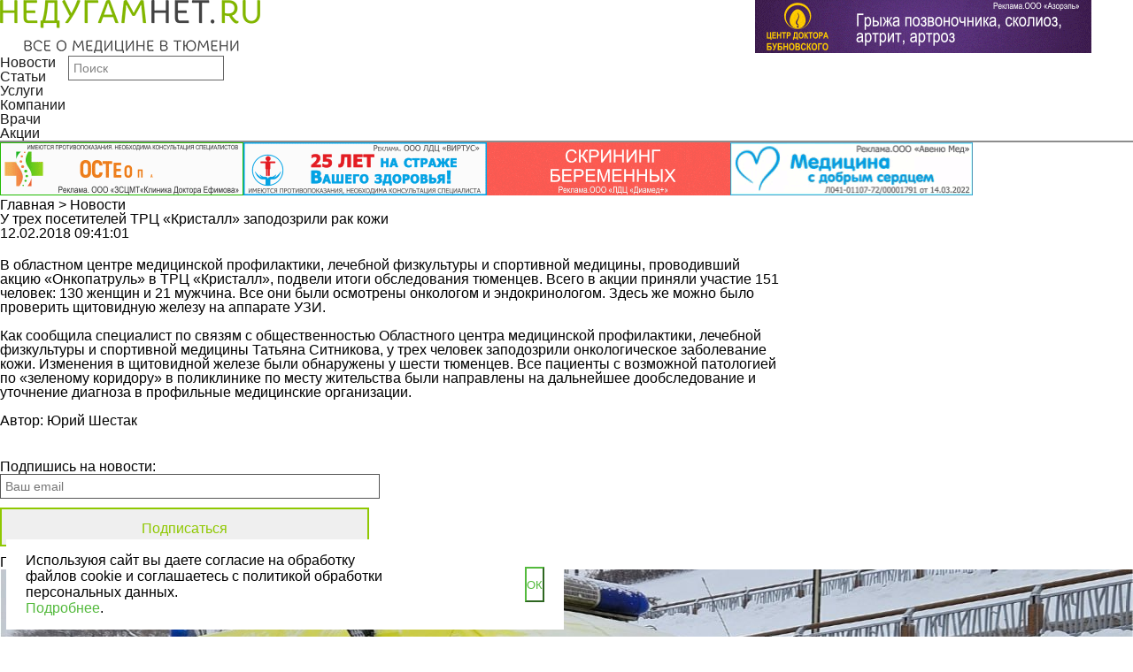

--- FILE ---
content_type: text/html; charset=UTF-8
request_url: https://nedugamnet.ru/news/8885
body_size: 7775
content:
<!doctype html>
<html lang="ru">
<head>
    <title>У трех посетителей ТРЦ «Кристалл» заподозрили рак кожи</title>
    <link rel="shortcut icon" href="" type="image/x-icon" />
    <link rel="icon" href="" type="image/x-icon" />
    <meta http-equiv="X-UA-Compatible" content="IE=edge" />
    <meta http-equiv="Content-Type" content="text/html; charset=utf-8" />
    <meta name="viewport" content="width=device-width, initial-scale=1, maximum-scale=1.0, user-scalable=no">
<meta property="og:title" content="У трех посетителей ТРЦ «Кристалл» заподозрили рак кожи">
<meta property="og:type" content="article">
<meta property="og:url" content="https://nedugamnet.ru/news/8885">
<meta property="og:image" content="https://nedugamnet.ru/sites/default/news/-5801e01bb43d427e8fd71c10ec036567 Тюмень 1.jpg">
<meta name="title" content="">
<meta name="description" content="">
<meta property="og:locality" content="Тюмень">	<meta name="yandex-verification" content="3128ae1e787f77cd" />
    <link rel="stylesheet" href="/css/reset.css" />
    <link rel="stylesheet" href="/css/swiper.css" />
	<link rel="stylesheet" href="/css/owl.carousel.min.css" />
	<link rel="stylesheet" href="/css/owl.theme.default.min.css" />
	<link rel="stylesheet" href="/css/jquery.fancybox.min.css" />
    <link rel="stylesheet" href="/css/main.css?33" />
	<link rel="stylesheet" media="screen,projection" href="/css/ui.totop.css" />
	<link rel="icon" href="/favicon.png" type="image/x-icon">
    <link rel="shortcut icon" href="/favicon.png" type="image/x-icon">
	<script src="https://api-maps.yandex.ru/1.1/index.xml" type="text/javascript"></script>
	<script async src="https://pagead2.googlesyndication.com/pagead/js/adsbygoogle.js?client=ca-pub-4465479664111748" crossorigin="anonymous"></script>

    <!--[if lt IE 9]>
    <script src="http://html5shiv.googlecode.com/svn/trunk/html5.js"></script>
    <![endif]-->
</head>
<body>
<!-- Yandex.Metrika counter -->
<script type="text/javascript" >
    (function (d, w, c) {
        (w[c] = w[c] || []).push(function() {
            try {
                w.yaCounter25154399 = new Ya.Metrika({
                    id:25154399,
                    clickmap:true,
                    trackLinks:true,
                    accurateTrackBounce:true,
                    webvisor:true
                });
            } catch(e) { }
        });

        var n = d.getElementsByTagName("script")[0],
            s = d.createElement("script"),
            f = function () { n.parentNode.insertBefore(s, n); };
        s.type = "text/javascript";
        s.async = true;
        s.src = "https://mc.yandex.ru/metrika/watch.js";

        if (w.opera == "[object Opera]") {
            d.addEventListener("DOMContentLoaded", f, false);
        } else { f(); }
    })(document, window, "yandex_metrika_callbacks");
</script>
<noscript><div><img src="https://mc.yandex.ru/watch/25154399" style="position:absolute; left:-9999px;" alt="" /></div></noscript>
<!-- /Yandex.Metrika counter -->
<div id="perfect">
<div class="header_logo_row">
    <div class="wrapper flex">
        <div class="col_4 mobile_center ib">
            <a href="/" class="header_logo ib">
                <img src="/images/l1.png" style="height: 60px;" />
            </a>
        </div>
<div class="col_4 header_banner_block mobile_center ib" target="_blank">
            <a href="https://cmed72.ru/" class="header_banner ib" target="_blank">
                <img src="" />
            </a>
        </div><div class="col_4 header_banner_block mobile_center ib" target="_blank">
            <a href="https://kinesis72.ru/" class="header_banner ib" target="_blank">
                <img src="/sites/default/adv/-d9c08fd5f2f3a29a9ed75935ec6ac9341760519931Bubnovsky_erid (1).gif" />
            </a>
        </div>    </div>
</div>
<div class="menu_wrap" style="position:sticky; top:0px; z-index:100; opacity: 0.9;">
    <div class="wrapper">
        <ul class="menu ib">
            <li><a href="/news">Новости</a></li>
            <li><a href="/articles">Статьи</a></li>
            <li><a href="/uslugi">Услуги</a></li>
            <li><a href="/firm">Компании</a></li>
            <li><a href="/doctors">Врачи</a></li>
            <li><a href="/special">Акции</a></li>
        </ul>
        <a href="#" class="mobile_menu_toggle"></a>
        <div class="search_form_wrap ib">
            <form class="search_form" action="/?do=search">
			<input type="hidden" name="do" value="search">
                <input type="text" name="str" placeholder="Поиск" />
            </form>
        </div>
        <div class="mobile_menu">
            <ul>
                <li><a href="/news">Новости</a></li>
                <li><a href="/articles">Статьи</a></li>
                <li><a href="/firm">Компании</a></li>
                <li><a href="/uslugi">Услуги</a></li>
                <li><a href="/special">Акции</a></li>
                <li><a href="/persons">Персона</a></li>
                <li><a href="/doctors">Врачи</a></li>
                <li><a href="/doctors_questions">Вопрос/ответ</a></li>
            </ul>
			<div class="under_menu">
			<hr> 
<span>+7 (3452) 58-21-31</span><br> 
<a href="mailto:nedugamnet@mail.ru">nedugamnet@mail.ru</a>
			</div>
        </div>
    </div>
</div>
<div class="sub_header_banner_row">
    <div class="wrapper">
        <div class="banners">
            <div class="banner">
<a href="https://doctorefimov.com/" class="header_banner ib" target="_blank">
                    <img src="/sites/default/adv/-7970253ca68c75d1ae220f25902a958b1709277623efimov_erid (1).gif" />
                </a><a href="https://virtus72.ru/" class="header_banner ib" target="_blank">
                    <img src="/sites/default/adv/-167523d23535cccb1c07bd5e5e0d497f170927806655178F3B-3033-4C17-8056-D82946B18E4A.gif" />
                </a><a href="http://diamed72.ru/" class="header_banner ib" target="_blank">
                    <img src="/sites/default/adv/-ec993a74504445e648707fefcf52a0fa1756443044Diamed _1 (2) (2).gif" />
                </a><a href="https://medlogika.ru/" class="header_banner ib" target="_blank">
                    <img src="/sites/default/adv/-6507724cb850ed33e7c4c3b23f439de41746003817Med logic_1 (1).gif" />
                </a>            </div>
        </div>
    </div>
</div>
<div class="wrapper faq_wrapper">
<div class="breadcrump">
    <div class="wrapper">
        <a href="/" class="bread_active">Главная</a><span class="bread_sep"> > </span>
        <a href="/news" class="">Новости</a>
    </div>
</div>    <div class="category_info faq_content">
        <div class="col_9 ib">
            <h1 class="title">У трех посетителей ТРЦ «Кристалл» заподозрили рак кожи</h1>
        </div>
        <div class="col_3 ib">

        </div>
        <div class="col_9 ib">
		<div class="article_date article_content_info" style="margin-bottom: 15px;">12.02.2018 09:41:01</div>
            <div class="slider">
                <div class="gallery-top">
                    <div class="swiper-wrapper">
                        <div class="swiper-slide" style="background-image:url('https://nedugamnet.ru/sites/default/news/-5801e01bb43d427e8fd71c10ec036567 Тюмень 1.jpg')"></div>
                    </div>
                </div>
            </div>
        </div>
        <div class="col_3 ib">
            <div class="sidebar">
                <div class="question_block sidebar_question_block">
                    <div class="q_block_title"><span>Задать вопрос врачу</span></div>
                    <div class="q_description">
                        Мы ответили<br />
                        уже на<br />
                        2539 вопроса
                    </div>
                    <a href="/doctors_questions#faq" class="btn ib q_btn q_btn_ask transition">Задать вопрос</a>
                    <a href="/doctors_questions" class="btn ib q_btn q_btn_all transition">Читать ответы</a>
                </div>
            </div>
        </div>
    </div>
    <div class="article_wrapper">
        <div class="col_9 ib">
            <div class="col_11 ib">
                <div class="article_column">
                    <div class="article_content content">
                        <p><p><strong>В областном центре медицинской профилактики, лечебной физкультуры и спортивной медицины, проводивший акцию <a href="http://nedugamnet.ru/news/8863">&laquo;Онкопатруль&raquo; </a>в ТРЦ &laquo;Кристалл&raquo;, подвели итоги обследования тюменцев. Всего в акции приняли участие 151 человек: 130 женщин и 21 мужчина. Все они были осмотрены онкологом и эндокринологом. Здесь же можно было проверить щитовидную железу на аппарате УЗИ.</strong><br />
&nbsp;<br />
Как сообщила специалист по связям с общественностью Областного центра медицинской профилактики, лечебной физкультуры и спортивной медицины <strong>Татьяна Ситникова</strong>, у трех человек заподозрили онкологическое заболевание кожи. Изменения в щитовидной железе были обнаружены у шести тюменцев. Все пациенты с возможной патологией по &laquo;зеленому коридору&raquo; в поликлинике по месту жительства были направлены на дальнейшее дообследование и уточнение диагноза в профильные медицинские организации.</p>

<p>&nbsp;</p>
                        <div class="article_author article_content_info">Автор: Юрий Шестак</div>                        <div class="clear"></div>
<div class="center all_articles">
<a href="/news" class="btn ib news_all_btn">Все новости</a>
                        </div>
                        
                        <div class="attention_block">
    <div class="wrapper">
        <div class="attention" style="background: none;">
        <div class="search_form_wrap ib">
			Подпишись на новости: 
            <form method="post">
                <input type="text" placeholder="Ваш email" style="color: #000000; background: none; display: inline;" />
				<input type="submit" value="Подписаться" style="border:2px solid #8FC801;
    color:#8FC801;
    transition:all 0.2s 0.05s ease;
    font-size:16px;
    padding: 13px 90px 9px;float: left; display: inline;">
            </form>
        </div>
        </div>
    </div>
</div>
                    </div>
                </div>
            </div>
        </div>
        <div class="col_3 ib">
            <div class="sidebar">
                <div class="sidebar_banners form_sidebar_banners no_margin">
                </div>
                <div class="news_banner_wetransfer ib">
                </div>
            </div>
        </div>
    </div>
</div><div class="center_banners no_margin">
    <div class="wrapper">
        <div class="banner">
        </div>
    </div>
</div><div class="news_category_popular">
    <div class="wrapper">
        <div class="title">Популярное за неделю</div>
        <div class="news_popular_block flex">
            <div class="news_popular_item ib">
                <div class="news_popular_thumb">
                    <img src="/sites/default/news/15932-1d897bfdb2b8f68004dfd8e30f12d06d176882561502bc267c68f96575b452320025e94125I" />
                </div>
                <div class="news_popular_info">
                    <a class="news_popular_title green_hover ib" href="/news/15932" style="text-decoration: underline;">
                        19-летняя тюменка во время чистки зубов неожиданно проглотила зубную щетку целиком
                    </a>
                    <div class="news_popular_excerpt" style="text-overflow:ellipsis; overflow:hidden; max-height:65px;">
                        19-летняя девушка во время чистки зубов неожиданно проглотила зубную щетку целиком. Пострадавшая почувствовала тяжесть в желудке. Ее мама, быстро оценив серьезность ситуации, немедленно вызв
                    </div>
                    <div class="news_popular_date">
                        19-01-2026 15:26:36
                    </div>
                </div>
            </div>            <div class="news_popular_item ib">
                <div class="news_popular_thumb">
                    <img src="/sites/default/news/15943-1a812346da0067a41a4931e3d9a3556317690618605b4861140659fe150de5d69cea572331I" />
                </div>
                <div class="news_popular_info">
                    <a class="news_popular_title green_hover ib" href="/news/15943" style="text-decoration: underline;">
                        Анализ на вирус папилломы стал доступен россиянкам по ОМС
                    </a>
                    <div class="news_popular_excerpt" style="text-overflow:ellipsis; overflow:hidden; max-height:65px;">
                        Анализ на ДНК вируса папилломы человека (ВПЧ) стал доступен россиянкам в рамках репродуктивной диспансеризации&nbsp;по ОМС.&nbsp;

Так, диагностические исследования на определение ДНК высокоонк
                    </div>
                    <div class="news_popular_date">
                        22-01-2026 09:03:21
                    </div>
                </div>
            </div>            <div class="news_popular_item ib">
                <div class="news_popular_thumb">
                    <img src="/sites/default/news/15931-e728812fc04f8db6b320b3d2ef91aa521768816514IMG_4941.jpeg" />
                </div>
                <div class="news_popular_info">
                    <a class="news_popular_title green_hover ib" href="/news/15931" style="text-decoration: underline;">
                        ️В России появится врач по здоровому долголетию
                    </a>
                    <div class="news_popular_excerpt" style="text-overflow:ellipsis; overflow:hidden; max-height:65px;">
                        Минздрав должен включить новую специальность &laquo;врач по медицине здорового долголетия&raquo; в перечень медицинских должностей до 1 апреля 2026 года. Соответствующий документ подписал премьер-�
                    </div>
                    <div class="news_popular_date">
                        19-01-2026 12:55:14
                    </div>
                </div>
            </div>            <div class="news_popular_item ib">
                <div class="news_popular_thumb">
                    <img src="/sites/default/news/15939-936911eebdbadb99c26231b1a4ce2fee1768982709IMG_5033.jpeg" />
                </div>
                <div class="news_popular_info">
                    <a class="news_popular_title green_hover ib" href="/news/15939" style="text-decoration: underline;">
                        Тюменские пациенты создали арт-объект к Международному дню объятий
                    </a>
                    <div class="news_popular_excerpt" style="text-overflow:ellipsis; overflow:hidden; max-height:65px;">
                        К Международному дню объятий, который отмечается 21 января, пациенты реабилитационного отделения №&nbsp;8 Областной клинической психиатрической больницы создали не просто стенгазету, а настоя
                    </div>
                    <div class="news_popular_date">
                        21-01-2026 11:05:09
                    </div>
                </div>
            </div>        </div>
    </div>
</div><div class="attention_block">
    <div class="wrapper">
        <div class="attention">
            ВНИМАНИЕ! ИНФОРМАЦИЯ, ПРЕДСТАВЛЕННАЯ НА ДАННОМ САЙТЕ, ЯВЛЯЕТСЯ СПЕЦИАЛИЗИРОВАННОЙ И ПРЕДНАЗНАЧЕНА<br /> ИСКЛЮЧИТЕЛЬНО ДЛЯ МЕДИЦИНСКИХ И ФАРМАЦЕВТИЧЕСКИХ РАБОТНИКОВ. НЕ ДОЛЖНА ИСПОЛЬЗОВАТЬСЯ ДЛЯ САМОСТОЯТЕЛЬНОЙ<br />ДИАГНОСТИКИ И ЛЕЧЕНИЯ. ИМЕЮТСЯ ПРОТИВОПОКАЗАНИЯ. НЕОБХОДИМА КОНСУЛЬТАЦИЯ СПЕЦИАЛИСТА
        </div>
    </div>
</div>
<div class="menu_wrap footer_menu_wrap">
    <div class="wrapper">
        <ul class="menu ib">
            <li><a href="/news">Новости</a></li>
            <li><a href="/articles">Статьи</a></li>
            <li><a href="/uslugi">Услуги</a></li>
            <li><a href="/firm">Компании</a></li>
            <li><a href="/doctors">Врачи</a></li>
            <li><a href="/persons">Персона</a></li>
        </ul>
        <div class="search_form_wrap ib">
            <form class="search_form">
                <input type="text" placeholder="Поиск" />
            </form>
        </div>
    </div>
</div>
<div id="banner_bottom">
<a href="https://cmed72.ru" target="_blank"><img src="/sites/default/adv/-e12697a42686b24778bbc6e8066a92241738302023 _2 (1) (1).gif"><span id="icon_close"></span></a> 
</div><footer>
    <div class="wrapper footer_wrapper">
        <div class="footer_row_first">
            <div class="col_8 ib">
                <div class="footer_col ib">
                    <div class="footer_menu_title">О нас</div>
                    <ul class="footer_menu">
                        <li><a href="/pages/about-the-portal">О портале</a></li>
                        <li><a href="/pages/contacts">Контакты</a></li>
                        <li><a href="/pages/portal-advertising">Реклама</a></li>
                        <li><a href="/pages/using">Использование</a></li>
                    </ul>
                </div>
                <div class="footer_col ib">
                    <div class="footer_menu_title">Справочная информация</div>
                    <ul class="footer_menu">
                        <li><a href="/firm">Компании города</a></li>
                        <li><a href="/uslugi">Услуги</a></li>
                        <li><a href="/doctors">Врачи</a></li>
                        <li><a href="/bolezni">Справочник болезней</a></li>
                        <li><a href="/doctors_questions">Вопрос/ответ</a></li>
                    </ul>
                </div>
                <div class="footer_col ib">
                    <div class="footer_menu_title">Разное</div>
                    <ul class="footer_menu">
                        <li><a href="/pages/privacy">Политика обработки персональных данных</a></li>
                        <li><a href="/special">АКЦИИ</a></li>
                    </ul>
                </div>
            </div>
			
            <div class="col_4 ib">
                <div class="reg_block">
                    <a href="/?do=login" class="reg_link ib">Регистрация/вход</a>
                    <div class="reg_age">
                        <img src="/images/footer_age.png" />
                    </div>
                </div>
            </div>
        </div>
        <div class="col_6 ib">
            <div class="footer_copy">
                © 2009-2026 г.<br>
				<!--LiveInternet counter--><script type="text/javascript">
document.write("<a href='//www.liveinternet.ru/click' "+
"target=_blank><img src='//counter.yadro.ru/hit?t44.15;r"+
escape(document.referrer)+((typeof(screen)=="undefined")?"":
";s"+screen.width+"*"+screen.height+"*"+(screen.colorDepth?
screen.colorDepth:screen.pixelDepth))+";u"+escape(document.URL)+
";h"+escape(document.title.substring(0,150))+";"+Math.random()+
"' alt='' title='LiveInternet' "+
"border='0' width='31' height='31'><\/a>")
</script><!--/LiveInternet-->
            </div>
        </div>
        <div class="col_6 ib">
            <div class="header_socials footer_socials">
                <a href="https://twitter.com/NEDUGAMNET" class="header_socials_icon"><img src="/images/tw_icon.png" /></a>
                <a href="https://vk.com/nedugamnet_ru" class="header_socials_icon"><img src="/images/vk_icon.png" /></a>
                <a href="https://ok.ru/group/56831305056319" class="header_socials_icon"><img src="/images/ok_icon.png" /></a>
                <a href="https://www.youtube.com/user/nedugamnet/" class="header_socials_icon"><img src="/images/yt_icon.png" /></a>
            </div>
        </div>
    </div>
</footer>
</div>
<script src="https://ajax.googleapis.com/ajax/libs/jquery/1/jquery.min.js"></script>
<script src="/js/swiper.jquery.min.js"></script>
<script src="/js/functions.js"></script>
<script src="/js/owl.carousel.min.js"></script>
<script src="/js/jquery.fancybox.min.js"></script>
<script src="/js/main.js"></script>

	<!-- easing plugin ( optional ) -->
	<script src="/js/easing.js" type="text/javascript"></script>
	<!-- UItoTop plugin -->
	<script src="/js/jquery.ui.totop.js" type="text/javascript"></script>
	<!-- Starting the plugin -->
	<script type="text/javascript">
		$(document).ready(function() {
			/*
			var defaults = {
	  			containerID: 'toTop', // fading element id
				containerHoverID: 'toTopHover', // fading element hover id
				scrollSpeed: 1200,
				easingType: 'linear' 
	 		};
			*/
			
			$().UItoTop({ easingType: 'easeOutQuart' });
			
		});
	</script>
	
<script src="//code.jivosite.com/widget.js" data-jv-id="2bkGpzHrjW" async></script>

<!-- {/literal} END JIVOSITE CODE -->



    <style>
	.win-cookies {
	    position: fixed;
	    background: #ffffff;
	    width: 100%;
	    height: 100%;
	    max-width: 630px;
	    max-height: 102px;
	    left: 7px;
	    z-index: 999999;
	    bottom: 8px;
		display:none;
    	justify-content: space-between;
    	align-items: center;
	}
	#cookie_note{
    display: none;}
	   #cookie_note.show{
        display: flex;
    }
	.win-cookies p {padding:22px;margin: 0; font-weight: 300;font-size: 16px;line-height: 18px;max-width: 415px;}
	.win-cookies p a {color: #54ba3d;}
	.win-cookies button {background: #ffffff;
    color: #54ba3d;
    max-width: 90px;
    padding: 0;
    position: relative;
    right: 22px;
    height: 40px;
    border-color: #54ba3d;}
    .win-cookies.close-wi {
    	animation: mymove 3s ease-out forwards;
  		animation-iteration-count: 3;
  		z-index: 1;
    }
    @keyframes mymove
		{
		  from {transform: translateY(0); opacity: 0;}
		  to { transform: translateY(200px); opacity: 1;}
		}
		@media all and (max-width: 840px){
		.win-cookies {display:none;}
           
			.win-cookies {bottom: auto;top:0;left: 0;position: absolute;}
		/*	.win-cookies.mob-cook-fixed {position: fixed;}*/
		@keyframes mymove
			{
		  from {transform: translateY(0); opacity: 1;}
		  to { transform: translateY(-200px); opacity: 0.5;z-index: -1;}
			}
		}
</style>


<div class="win-cookies" id="cookie_note">
	<p>Используюя сайт вы даете согласие на обработку файлов cookie и соглашаетесь с политикой обработки персональных данных. <br><a href="/pages/privacy">Подробнее</a>.</p>
	<button class="button close-cookies cookie_accept">ОК</button>
	
</div>

<script data-skip-moving=true>
    function setCookie(name, value, days) {
        let expires = "";
        if (days) {
            let date = new Date();
            date.setTime(date.getTime() + (days * 24 * 60 * 60 * 1000));
            expires = "; expires=" + date.toUTCString();
        }
        document.cookie = name + "=" + (value || "") + expires + "; path=/";
    }

    function getCookie(name) {
        let matches = document.cookie.match(new RegExp("(?:^|; )" + name.replace(/([\.$?*|{}\(\)\[\]\\\/\+^])/g, '\\$1') + "=([^;]*)"));
        return matches ? decodeURIComponent(matches[1]) : undefined;
    }


    function checkCookies() {
        let cookieNote = document.getElementById('cookie_note');
        let cookieBtnAccept = cookieNote.querySelector('.cookie_accept');

       
        if (!getCookie('cookies_policy')) {
            cookieNote.classList.add('show');
        }

   
        cookieBtnAccept.addEventListener('click', function () {
            setCookie('cookies_policy', 'true', 365);
            cookieNote.classList.add('close-wi');
            cookieNote.classList.remove('show');
			
        });
    }

    checkCookies();
    
</script>


</body>
</html>

--- FILE ---
content_type: text/html; charset=utf-8
request_url: https://www.google.com/recaptcha/api2/aframe
body_size: 268
content:
<!DOCTYPE HTML><html><head><meta http-equiv="content-type" content="text/html; charset=UTF-8"></head><body><script nonce="R4eXHxHhpXUMJJuw8eI1yA">/** Anti-fraud and anti-abuse applications only. See google.com/recaptcha */ try{var clients={'sodar':'https://pagead2.googlesyndication.com/pagead/sodar?'};window.addEventListener("message",function(a){try{if(a.source===window.parent){var b=JSON.parse(a.data);var c=clients[b['id']];if(c){var d=document.createElement('img');d.src=c+b['params']+'&rc='+(localStorage.getItem("rc::a")?sessionStorage.getItem("rc::b"):"");window.document.body.appendChild(d);sessionStorage.setItem("rc::e",parseInt(sessionStorage.getItem("rc::e")||0)+1);localStorage.setItem("rc::h",'1769391757751');}}}catch(b){}});window.parent.postMessage("_grecaptcha_ready", "*");}catch(b){}</script></body></html>